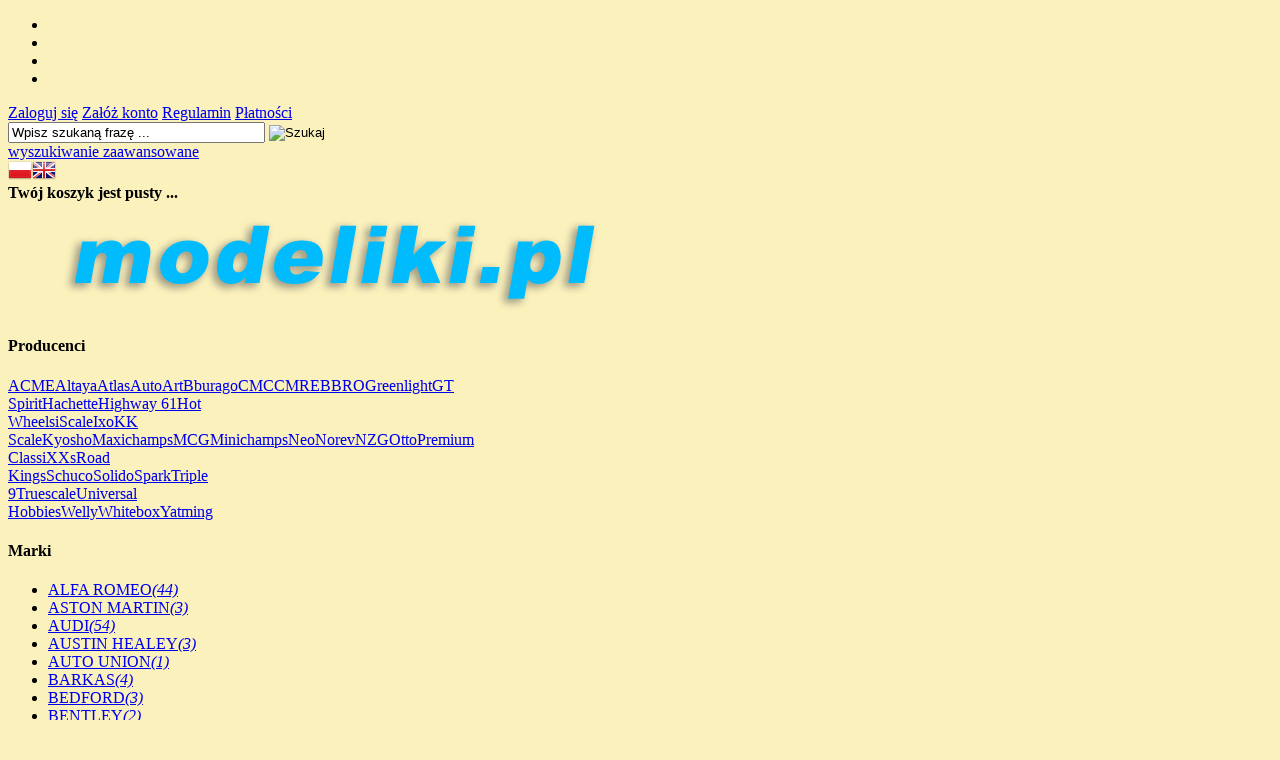

--- FILE ---
content_type: text/html; charset=utf-8
request_url: https://modeliki.pl/124-toyota-celica-twincam-turbo-ta64-3-bwaldegard-safari-rally-1985-p-9984.html
body_size: 7992
content:
<!DOCTYPE HTML>
<html lang="pl">
<head>
    <meta charset="utf-8" />
    <title>1:24 Toyota Celica TwinCam Turbo TA64 #3 B.Waldegard Safari Rally 1985</title>
    <meta name="keywords" content="1:24 Toyota Celica TwinCam Turbo TA64 #3 B.Waldegard Safari Rally 1985" />
    <meta name="description" content="1:24 Toyota Celica TwinCam Turbo TA64 #3 B.Waldegard Safari Rally 1985" />
    <meta name="robots" content="index,follow" />  
    
    <meta name="viewport" content="width=device-width, initial-scale=1.0" />
    
    <link href="https://fonts.googleapis.com/css?family=Oxygen&amp;subset=latin,latin-ext" rel="stylesheet" type="text/css" />

    <meta property="og:title" content="1:24 Toyota Celica TwinCam Turbo TA64 #3 B.Waldegard Safari Rally 1985" />
<meta property="og:description" content="1:24 Toyota Celica TwinCam Turbo TA64 #3 B.Waldegard Safari Rally 1985" />
<meta property="og:type" content="product" />
<meta property="og:url" content="https://modeliki.pl/124-toyota-celica-twincam-turbo-ta64-3-bwaldegard-safari-rally-1985-p-9984.html" />
<meta property="og:image" content="https://modeliki.pl/images/ixo/24RAL025B.JPG" />
<meta property="product:price:amount" content="159.00" />
<meta property="product:price:currency" content="PLN" />
<meta property="product:availability" content="in stock" />
<meta property="product:condition" content="new" />
<meta property="product:retailer_item_id" content="9984" />


    <base href="https://modeliki.pl" />	
    <link rel="stylesheet" type="text/css" href="szablony/modeliki.rwd/css/style.php?ncss=style,boxy,moduly,produkt,zebra_datepicker," />
    <script src="javascript/jquery.js"></script>
    <script src="javascript/skrypty.php"></script>
    
    
            
    <script src="javascript/produkt.php"></script>
    
    
    
    
    <link rel="canonical" href="https://modeliki.pl/124-toyota-celica-twincam-turbo-ta64-3-bwaldegard-safari-rally-1985-p-9984.html" />
    
    
    
    
    
    
    
    
    
    
    
</head>

<body style="background:#faf1bc">


<header id="GornyPasek">

    <nav id="GornyPasekWew" class="Strona">
    
        <ul id="maleRwd" class="RwdBezSchowka">
        
            <li><span><img src="szablony/modeliki.rwd/obrazki/szablon/rwd_szukaj.png" alt="" /></span></li>
            <li><a href="https://modeliki.pl/logowanie.html"><img src="szablony/modeliki.rwd/obrazki/szablon/rwd_konto.png" alt="" /></a></li>
            <li><a href="https://modeliki.pl/rejestracja.html"><img src="szablony/modeliki.rwd/obrazki/szablon/rwd_rejestracja.png" alt="" /></a></li>
            <li><a href="https://modeliki.pl/koszyk.html"><img src="szablony/modeliki.rwd/obrazki/szablon/rwd_koszyk.png" alt="" /></a></li>
            
                    </ul>      
    
        <div id="MenuLogowanie">
    
                                <a href="https://modeliki.pl/logowanie.html" rel="nofollow">Zaloguj się</a>
                    <a href="https://modeliki.pl/rejestracja.html" rel="nofollow">Załóż konto</a>
										
										<a href="https://modeliki.pl/regulamin-pm-11.html" rel="nofollow">Regulamin</a>
										<a href="https://modeliki.pl/platnosci-pm-19.html" rel="nofollow">Płatności</a>
                            
        </div>
        
        <div id="WyszukiwaniePasek">
    
            <form onsubmit="return sprSzukaj(this,'InSzukaj')" method="post" action="szukaj.html" id="Wyszukiwanie">
            
                <div>
                    <input id="InSzukaj" type="text" name="szukaj" size="30" value="Wpisz szukaną frazę ..." />
                    <input id="ButSzukaj" type="image" src="szablony/modeliki.rwd/obrazki/szablon/szukaj.png" alt="Szukaj" />
                    <input type="hidden" name="postget" value="tak" />
                </div>
                
                <div class="cl"></div>
                
                <div>
                    <a href="https://modeliki.pl/wyszukiwanie-zaawansowane.html">wyszukiwanie zaawansowane</a>
                </div>   
            </form>    
        </div>
				
            <div id="ZmianaJezyka">
    
                <span class="Flaga" id="Jezyk1"><img  src="images/flagi/poland.png" width="24" height="19" alt="Polski" title="Polski" /></span><span class="Flaga" id="Jezyk2"><img  class="FlagaOff" src="images/flagi/england.png" width="24" height="19" alt="Angielski" title="Angielski" /></span>
                              
            </div>
        
        <div id="Koszyk">
        
            <div id="KoszykWew">
            
                                
                <b>Twój koszyk jest pusty ...</b>
                
                                
            </div>
            
        </div>          
        
    </nav>

</header>

<div id="Strona">

    <div id="Naglowek">
        <a id="LinkLogo" href="https://modeliki.pl"><img  src="images/naglowki/banner.png" width="1200" height="110" alt="MODELIKI" title="MODELIKI" /></a>
    </div>
    
    <nav id="GlowneMenu">
            
         
            


    </nav>    

    <div id="Nawigacja" itemscope itemtype="http://schema.org/BreadcrumbList">
    
       
        
    </div>
    
    
    
    <div class="cl"></div>

        <div id="LewaKolumna" style="width:225px">
    
        <div id="LewaKolumnaPrzerwa">
            <div class="BoxRwd">


<div class="CalyBox">
  
    

            <h4 class="BoxNaglowek">Producenci<span class="BoxRozwinZwin BoxRozwin"></span></h4>
    
    

    <div class="BoxTresc BoxZawartosc">
        <div class="ProducenciLista" style="max-height:200px"><a href="https://modeliki.pl/acme-m-66.html">ACME</a><a href="https://modeliki.pl/altaya-m-47.html">Altaya</a><a href="https://modeliki.pl/atlas-m-49.html">Atlas</a><a href="https://modeliki.pl/autoart-m-10.html">AutoArt</a><a href="https://modeliki.pl/bburago-m-56.html">Bburago</a><a href="https://modeliki.pl/cmc-m-17.html">CMC</a><a href="https://modeliki.pl/cmr-m-64.html">CMR</a><a href="https://modeliki.pl/ebbro-m-84.html">EBBRO</a><a href="https://modeliki.pl/greenlight-m-53.html">Greenlight</a><a href="https://modeliki.pl/gt-spirit-m-42.html">GT Spirit</a><a href="https://modeliki.pl/hachette-m-83.html">Hachette</a><a href="https://modeliki.pl/highway-61-m-28.html">Highway 61</a><a href="https://modeliki.pl/hot-wheels-m-31.html">Hot Wheels</a><a href="https://modeliki.pl/iscale-m-81.html">iScale</a><a href="https://modeliki.pl/ixo-m-20.html">Ixo</a><a href="https://modeliki.pl/kk-scale-m-60.html">KK Scale</a><a href="https://modeliki.pl/kyosho-m-11.html">Kyosho</a><a href="https://modeliki.pl/maxichamps-m-73.html">Maxichamps</a><a href="https://modeliki.pl/mcg-m-54.html">MCG</a><a href="https://modeliki.pl/minichamps-m-13.html">Minichamps</a><a href="https://modeliki.pl/neo-m-35.html">Neo</a><a href="https://modeliki.pl/norev-m-22.html">Norev</a><a href="https://modeliki.pl/nzg-m-77.html">NZG</a><a href="https://modeliki.pl/otto-m-50.html">Otto</a><a href="https://modeliki.pl/premium-classixxs-m-43.html">Premium ClassiXXs</a><a href="https://modeliki.pl/road-kings-m-80.html">Road Kings</a><a href="https://modeliki.pl/schuco-m-30.html">Schuco</a><a href="https://modeliki.pl/solido-m-48.html">Solido</a><a href="https://modeliki.pl/spark-m-32.html">Spark</a><a href="https://modeliki.pl/triple-9-m-61.html">Triple 9</a><a href="https://modeliki.pl/truescale-m-45.html">Truescale</a><a href="https://modeliki.pl/universal-hobbies-m-24.html">Universal Hobbies</a><a href="https://modeliki.pl/welly-m-19.html">Welly</a><a href="https://modeliki.pl/whitebox-m-59.html">Whitebox</a><a href="https://modeliki.pl/yatming-m-51.html">Yatming</a></div>
    </div>
    
</div></div>
<div class="BoxRwd">




<div class="CalyBoxKategorie">

            <h4 class="BoxNaglowekKategorie">Marki<span class="BoxRozwinZwin BoxRozwin"></span></h4>
    
    

    <div class="BoxKategorie BoxZawartosc">
        <ul><li><div><a href="https://modeliki.pl/alfa-romeo-c-54.html">ALFA ROMEO<em>(44)</em></a></div></li>
<li><div><a href="https://modeliki.pl/aston-martin-c-31.html">ASTON MARTIN<em>(3)</em></a></div></li>
<li><div><a href="https://modeliki.pl/audi-c-35.html">AUDI<em>(54)</em></a></div></li>
<li><div><a href="https://modeliki.pl/austin-healey-c-57.html">AUSTIN HEALEY<em>(3)</em></a></div></li>
<li><div><a href="https://modeliki.pl/auto-union-c-71.html">AUTO UNION<em>(1)</em></a></div></li>
<li><div><a href="https://modeliki.pl/barkas-c-126.html">BARKAS<em>(4)</em></a></div></li>
<li><div><a href="https://modeliki.pl/bedford-c-165.html">BEDFORD<em>(3)</em></a></div></li>
<li><div><a href="https://modeliki.pl/bentley-c-50.html">BENTLEY<em>(2)</em></a></div></li>
<li><div><a href="https://modeliki.pl/berliet-c-147.html">BERLIET<em>(54)</em></a></div></li>
<li><div><a href="https://modeliki.pl/bmw-c-22.html">BMW<em>(125)</em></a></div></li>
<li><div><a href="https://modeliki.pl/borgward-c-127.html">BORGWARD<em>(2)</em></a></div></li>
<li><div><a href="https://modeliki.pl/bugatti-c-85.html">BUGATTI<em>(5)</em></a></div></li>
<li><div><a href="https://modeliki.pl/buick-c-76.html">BUICK<em>(1)</em></a></div></li>
<li><div><a href="https://modeliki.pl/cadillac-c-49.html">CADILLAC<em>(13)</em></a></div></li>
<li><div><a href="https://modeliki.pl/chevrolet-c-129.html">CHEVROLET<em>(38)</em></a></div></li>
<li><div><a href="https://modeliki.pl/chrysler-c-36.html">CHRYSLER<em>(1)</em></a></div></li>
<li><div><a href="https://modeliki.pl/citroen-c-51.html">CITROEN<em>(177)</em></a></div></li>
<li><div><a href="https://modeliki.pl/cobra-c-78.html">COBRA<em>(3)</em></a></div></li>
<li><div><a href="https://modeliki.pl/dacia-c-133.html">DACIA<em>(22)</em></a></div></li>
<li><div><a href="https://modeliki.pl/daf-c-172.html">DAF<em>(8)</em></a></div></li>
<li><div><a href="https://modeliki.pl/daimler-c-153.html">DAIMLER<em>(1)</em></a></div></li>
<li><div><a href="https://modeliki.pl/datsun-c-89.html">DATSUN<em>(6)</em></a></div></li>
<li><div><a href="https://modeliki.pl/dkw-c-103.html">DKW<em>(2)</em></a></div></li>
<li><div><a href="https://modeliki.pl/dodge-c-23.html">DODGE<em>(18)</em></a></div></li>
<li><div><a href="https://modeliki.pl/f1-c-108.html">F1<em>(15)</em></a></div></li>
<li><div><a href="https://modeliki.pl/farm-tractors-c-179.html">Farm Tractors<em>(77)</em></a></div></li>
<li><div><a href="https://modeliki.pl/ferrari-c-44.html">FERRARI<em>(83)</em></a></div></li>
<li><div><a href="https://modeliki.pl/fiat-c-26.html">FIAT<em>(73)</em></a></div></li>
<li><div><a href="https://modeliki.pl/ford-c-29.html">FORD<em>(211)</em></a></div></li>
<li><div><a href="https://modeliki.pl/freightliner-c-170.html">FREIGHTLINER<em>(15)</em></a></div></li>
<li><div><a href="https://modeliki.pl/gaz-c-137.html">GAZ<em>(5)</em></a></div></li>
<li><div><a href="https://modeliki.pl/gmc-c-96.html">GMC<em>(10)</em></a></div></li>
<li><div><a href="https://modeliki.pl/hanomag-c-111.html">HANOMAG<em>(3)</em></a></div></li>
<li><div><a href="https://modeliki.pl/honda-c-59.html">HONDA<em>(20)</em></a></div></li>
<li><div><a href="https://modeliki.pl/hyundai-c-167.html">HYUNDAI<em>(86)</em></a></div></li>
<li><div><a href="https://modeliki.pl/ikarus-c-161.html">IKARUS<em>(9)</em></a></div></li>
<li><div><a href="https://modeliki.pl/international-c-175.html">INTERNATIONAL<em>(10)</em></a></div></li>
<li><div><a href="https://modeliki.pl/isuzu-c-123.html">ISUZU<em>(4)</em></a></div></li>
<li><div><a href="https://modeliki.pl/iveco-c-176.html">IVECO<em>(6)</em></a></div></li>
<li><div><a href="https://modeliki.pl/jaguar-c-37.html">JAGUAR<em>(14)</em></a></div></li>
<li><div><a href="https://modeliki.pl/jeep-c-69.html">JEEP<em>(13)</em></a></div></li>
<li><div><a href="https://modeliki.pl/kenworth-c-174.html">KENWORTH<em>(12)</em></a></div></li>
<li><div><a href="https://modeliki.pl/koenigsegg-c-180.html">KOENIGSEGG<em>(8)</em></a></div></li>
<li><div><a href="https://modeliki.pl/lada-c-143.html">LADA<em>(21)</em></a></div></li>
<li><div><a href="https://modeliki.pl/lamborghini-c-38.html">LAMBORGHINI<em>(20)</em></a></div></li>
<li><div><a href="https://modeliki.pl/lancia-c-65.html">LANCIA<em>(30)</em></a></div></li>
<li><div><a href="https://modeliki.pl/land-rover-c-83.html">LAND ROVER<em>(9)</em></a></div></li>
<li><div><a href="https://modeliki.pl/lanz-c-166.html">LANZ<em>(1)</em></a></div></li>
<li><div><a href="https://modeliki.pl/lexus-c-60.html">LEXUS<em>(5)</em></a></div></li>
<li><div><a href="https://modeliki.pl/liaz-c-159.html">LIAZ<em>(8)</em></a></div></li>
<li><div><a href="https://modeliki.pl/lincoln-c-48.html">LINCOLN<em>(2)</em></a></div></li>
<li><div><a href="https://modeliki.pl/lotus-c-24.html">LOTUS<em>(3)</em></a></div></li>
<li><div><a href="https://modeliki.pl/mack-c-178.html">MACK<em>(6)</em></a></div></li>
<li><div><a href="https://modeliki.pl/magirus-c-112.html">MAGIRUS<em>(4)</em></a></div></li>
<li><div><a href="https://modeliki.pl/man-c-162.html">MAN<em>(14)</em></a></div></li>
<li><div><a href="https://modeliki.pl/maserati-c-55.html">MASERATI<em>(8)</em></a></div></li>
<li><div><a href="https://modeliki.pl/maybach-c-86.html">MAYBACH<em>(4)</em></a></div></li>
<li><div><a href="https://modeliki.pl/mazda-c-61.html">MAZDA<em>(14)</em></a></div></li>
<li><div><a href="https://modeliki.pl/mclaren-c-106.html">MCLAREN<em>(8)</em></a></div></li>
<li><div><a href="https://modeliki.pl/mercedes-c-27.html">MERCEDES<em>(144)</em></a></div></li>
<li><div><a href="https://modeliki.pl/mercury-c-75.html">MERCURY<em>(1)</em></a></div></li>
<li><div><a href="https://modeliki.pl/mg-c-62.html">MG<em>(4)</em></a></div></li>
<li><div><a href="https://modeliki.pl/mini-c-53.html">MINI<em>(8)</em></a></div></li>
<li><div><a href="https://modeliki.pl/mitsubishi-c-33.html">MITSUBISHI<em>(6)</em></a></div></li>
<li><div><a href="https://modeliki.pl/morris-c-40.html">MORRIS<em>(1)</em></a></div></li>
<li><div><a href="https://modeliki.pl/moskwicz-c-144.html">MOSKWICZ<em>(1)</em></a></div></li>
<li><div><a href="https://modeliki.pl/nissan-c-30.html">NISSAN<em>(62)</em></a></div></li>
<li><div><a href="https://modeliki.pl/nsu-c-113.html">NSU<em>(1)</em></a></div></li>
<li><div><a href="https://modeliki.pl/om-c-158.html">OM<em>(5)</em></a></div></li>
<li><div><a href="https://modeliki.pl/opel-c-68.html">OPEL<em>(90)</em></a></div></li>
<li><div><a href="https://modeliki.pl/pagani-c-125.html">PAGANI<em>(2)</em></a></div></li>
<li><div><a href="https://modeliki.pl/panhard-c-114.html">PANHARD<em>(3)</em></a></div></li>
<li><div><a href="https://modeliki.pl/pegaso-c-168.html">PEGASO<em>(7)</em></a></div></li>
<li><div><a href="https://modeliki.pl/peterbilt-c-169.html">PETERBILT<em>(6)</em></a></div></li>
<li><div><a href="https://modeliki.pl/peugeot-c-47.html">PEUGEOT<em>(137)</em></a></div></li>
<li><div><a href="https://modeliki.pl/plymouth-c-90.html">PLYMOUTH<em>(7)</em></a></div></li>
<li><div><a href="https://modeliki.pl/polestar-c-177.html">POLESTAR<em>(25)</em></a></div></li>
<li><div><a href="https://modeliki.pl/pontiac-c-110.html">PONTIAC<em>(11)</em></a></div></li>
<li><div><a href="https://modeliki.pl/porsche-c-46.html">PORSCHE<em>(97)</em></a></div></li>
<li><div><a href="https://modeliki.pl/renault-c-77.html">RENAULT<em>(220)</em></a></div></li>
<li><div><a href="https://modeliki.pl/rolls-royce-c-122.html">ROLLS ROYCE<em>(12)</em></a></div></li>
<li><div><a href="https://modeliki.pl/saab-c-105.html">SAAB<em>(20)</em></a></div></li>
<li><div><a href="https://modeliki.pl/saviem-c-150.html">SAVIEM<em>(6)</em></a></div></li>
<li><div><a href="https://modeliki.pl/scania-c-164.html">SCANIA<em>(7)</em></a></div></li>
<li><div><a href="https://modeliki.pl/seat-c-73.html">SEAT<em>(3)</em></a></div></li>
<li><div><a href="https://modeliki.pl/simca-c-87.html">SIMCA<em>(15)</em></a></div></li>
<li><div><a href="https://modeliki.pl/skoda-c-101.html">SKODA<em>(81)</em></a></div></li>
<li><div><a href="https://modeliki.pl/spyker-c-152.html">SPYKER<em>(4)</em></a></div></li>
<li><div><a href="https://modeliki.pl/subaru-c-28.html">SUBARU<em>(12)</em></a></div></li>
<li><div><a href="https://modeliki.pl/suzuki-c-154.html">SUZUKI<em>(2)</em></a></div></li>
<li><div><a href="https://modeliki.pl/syrena-c-163.html">SYRENA<em>(1)</em></a></div></li>
<li><div><a href="https://modeliki.pl/talbot-c-139.html">TALBOT<em>(6)</em></a></div></li>
<li><div><a href="https://modeliki.pl/tatra-c-148.html">TATRA<em>(14)</em></a></div></li>
<li><div><a class="Aktywna" href="https://modeliki.pl/toyota-c-32.html">TOYOTA<em>(127)</em></a></div></li>
<li><div><a href="https://modeliki.pl/trabant-c-39.html">TRABANT<em>(1)</em></a></div></li>
<li><div><a href="https://modeliki.pl/traktory-c-173.html">TRAKTORY<em>(10)</em></a></div></li>
<li><div><a href="https://modeliki.pl/triumph-c-72.html">TRIUMPH<em>(1)</em></a></div></li>
<li><div><a href="https://modeliki.pl/volvo-c-64.html">VOLVO<em>(59)</em></a></div></li>
<li><div><a href="https://modeliki.pl/vw-c-43.html">VW<em>(87)</em></a></div></li>
<li><div><a href="https://modeliki.pl/wartburg-c-70.html">WARTBURG<em>(6)</em></a></div></li>
<li><div><a href="https://modeliki.pl/z-inne-c-102.html">Z INNE<em>(159)</em></a></div></li>
<li><div><a href="https://modeliki.pl/zil-c-141.html">ZIL<em>(4)</em></a></div></li>
</ul>
    </div>
    
</div></div>
<div class="BoxRwdUkryj">


<div class="CalyBox">
  
    

            <h4 class="BoxNaglowek">Kontakt</h4>
    
    

    <div class="BoxTresc BoxZawartosc">
        <ul class="BoxKontakt" itemscope itemtype="http://schema.org/LocalBusiness"><li class="Iko Firma">MODELIKI Michał Kasprzak<br />
<br />NIP: 972-092-38-61<br /><meta itemprop="name" content="MODELIKI" /><div itemprop="address" itemscope itemtype="http://schema.org/PostalAddress">
            <meta itemprop="name" content="MODELIKI Michał Kasprzak" />
            <meta itemprop="streetAddress" content="os. Pod Lipami 15/121 " />
            <meta itemprop="postalCode" content="61-638" />
            <meta itemprop="addressLocality" content="Poznań" />
          </div></li><li class="Iko Mail"><b>E-mail:</b><a href="https://modeliki.pl/kontakt-z-nami-f-1.html"><span itemprop="email">modeliki@modeliki.pl</span></a></li><li class="Iko Tel"><b>Telefon</b><a rel="nofollow" href="tel:503602020"><span itemprop="telephone">503 60 20 20</span></a><br /></li></ul>
    </div>
    
</div></div>

        </div>
        
    </div>
        
    <div id="SrodekKolumna">
    
        

        








<section id="RamkaProduktu" itemscope itemtype="http://schema.org/Product">

    <div id="KartaProduktu">
    
        

        <div id="ZdjeciaProduktu" style="width:710px">
        
            <div class="ZdjeciaKontener" style="width:650px">
            
                

                <div id="ZdjeciaDuze">
                
                    <a data-jbox-image="galeria" id="DuzeFoto1" href="https://modeliki.pl/images/ixo/24RAL025B.JPG" title="1:24 Toyota Celica TwinCam Turbo TA64 #3 B.Waldegard Safari Rally 1985" data-caption="1:24 Toyota Celica TwinCam Turbo TA64 #3 B.Waldegard Safari Rally 1985"><img src="images/ixo/mini/650px_24RAL025B.JPG" width="650" height="550" itemprop="image" data-zoom-image="images/ixo/24RAL025B.JPG" class="FotoZoom" alt="1:24 Toyota Celica TwinCam Turbo TA64 #3 B.Waldegard Safari Rally 1985" title="1:24 Toyota Celica TwinCam Turbo TA64 #3 B.Waldegard Safari Rally 1985" /></a>
                        
                </div>
                
                
                
                <div class="DodatkoweZdjecia">    
                            
                    
                    
                </div>
                
            </div>
            
        </div>
        
        <div id="InformacjeProduktu" style="width:calc(100% - 710px)">
        
            
        
            <div class="Ikonki">
                
            </div>
            
            
        
            <div class="NazwaProducent">
            
                <h1 itemprop="name">1:24 Toyota Celica TwinCam Turbo TA64 #3 B.Waldegard Safari Rally 1985</h1>
                
                <meta itemprop="productID" content="9984" />
                
                            
            </div>

            
            
                            
            
            
                        
             
            
            
                        
                        
            <div class="ListaOpisy">

                                
                        

                                
                                
                              
                <p id="KodProducenta" class="TbPoz">
                    <span>Kod producenta:</span> <strong itemprop="sku">24RAL025B</strong>
                </p>
                
                  
                <p id="StanMagazynowy" class="TbPoz">
                    <span>Stan magazynowy:</span> <strong>0 szt.</strong>
                </p>
                                
                                
                 
                
                 

                 

                                 
                
                
                
                
            </div>
            
            
            
            <form action="/" method="post" id="FormKartaProduktu" class="cmxform" autocomplete="off" > 
            
                
            
                      
                
                
                
                
                 

                                
                    <div class="SekcjaCen">
                    
                        <div class="CenyProduktu" itemprop="offers" itemscope itemtype="http://schema.org/Offer">
                        
                            
                            
                            

                                                        
                                <p id="CenaGlownaProduktuBrutto">
                                    Cena: <strong><span itemprop="price" content="159.00">159,00 zł</span></strong> 
                                </p> 
                                
                                                        
                            <p id="KosztRozmiaru" style="display:none">
                            
                                
                                
                            </p>
                            
                            
                            
                                               
                            
                            
                            
                                                        
                            
                            
                                     

                            <div id="ProduktZegar" style="display:none">
                            
                                <div class="Odliczanie"><span id="sekundy_karta_9984"></span>pozostało tylko do końca promocji !!</div>
                                

                            </div>

                            
                            
                                                        
                             
                            
                                                        
            
                            
                            <div id="PlatnosciRatalne"></div>
                            <meta itemprop="priceCurrency" content="PLN" />
                            <meta itemprop="availability" content="http://schema.org/InStock" />
                            <meta itemprop="itemCondition" content="NewCondition" />
                            <meta itemprop="url" content="https://modeliki.pl/124-toyota-celica-twincam-turbo-ta64-3-bwaldegard-safari-rally-1985-p-9984.html" />
                            <meta itemprop="priceValidUntil" content="2080-01-01" />
                            
                        </div>

                        
                        
                        <div class="Przyciski">

                            <div id="PrzyciskKupowania" >
                            
                                <div class="PrzyciskIlosc">
                                
                                    <div class="PoleIlosciKoszyka">Ilość: <input type="number" step="1" id="ilosc_31506_9984" value="1" min="1" onchange="SprIlosc(this,0,1,'31506_9984','0')" name="ilosc" />szt.</div>

                                    <div class="PolePrzyciskiKoszyka"><span class="DoKoszykaKartaProduktu" onclick="return DoKoszyka('31506_9984','dodaj',0,0)" title="Dodaj do koszyka 1:24 Toyota Celica TwinCam Turbo TA64 #3 B.Waldegard Safari Rally 1985">Dodaj do koszyka</span></div>
                                
                                </div>
                                
                                
                                
                                
                                <p id="ZakupPrzezAllegro">
                                
                                    
                                    
                                </p>

                            </div>
                            
                            
                            
                            <p id="InfoNiedostepny" class="miganieSek" style="display:none">
                            
                                <span class="Info">Chwilowo niedostępny</span>
                                
                                                                
                            </p>
                            
                            
                            
                            <p id="PrzyciskSchowek">
                                
                            </p>
                            
                        </div>
                        
                    </div>

                                
                
                
                                
                
                
                <div>
                    <input id="InputCenaKoncowaBrutto" value="159.00" type="hidden" />
                    <input id="InputWybraneCechy_31506_9984" value="" type="hidden" />
                    <input id="CenaPunkty" value="0" type="hidden" />
                    <input id="parametry" value="31506_9984;159.00;129.27;;0.00" type="hidden" />                    
                    <input id="parametryLukas" value="" type="hidden" />
                    <input id="parametrySantander" value="" type="hidden" />
                    <input id="parametryMbank" value="" type="hidden" />
                    <input id="parametryIleasing" value="" type="hidden" />
                    <input id="parametryIraty" value="" type="hidden" />
                    <input id="parametryPayURaty" value="" type="hidden" />
                    <input id="parametryBgz" value="" type="hidden" />
                </div>
                
            </form>

            
            
            <div style="display:none">
            
                <p id="InformacjaPunkty" class="InformacjaOk">
                    
                </p>
                
            </div>
            
        </div>

    </div>
    
    
    
        
    
    
    <div id="Portale" style="display:none">
    
        <div id="FbProdukt"></div>

    </div>
    
    
        
    <div id="GlowneLinkiProduktu">
        
        <a class="ZapytanieProdukt" href="https://modeliki.pl/zapytanie-o-produkt-produkt-f-2.html/produkt=9984" rel="nofollow">Zapytaj o produkt</a>
        
        <a class="PolecProdukt" href="" rel="nofollow">Poleć znajomemu</a>
        
        
        
                
        <a class="LinkPDF" href="https://modeliki.pl/124-toyota-celica-twincam-turbo-ta64-3-bwaldegard-safari-rally-1985-kartapdf-9984.html" rel="nofollow">Specyfikacja PDF</a>
        
    </div>

    
    
    <div id="ZakladkiProduktu">
    
        <div id="TloZakladek">
        
            <ul id="Zakladki">
            
                
                <li id="z_opis" class="aktywna">Opis produktu</li>
                
                
                                
                
                            
                
                
                                  
                
                
                                
                
                 

                
                
                
                   

                
                   

                
                                
                    <li id="z_recenzje">Recenzje produktu (0)</li>
                                
                
                                
            </ul>
            
            <div class="cl"></div>
            
        </div>

        <div id="TresciZakladek">
        
            
            <div class="widoczna tz_opis GlownyOpisProduktu"  itemprop="description">
            
                
                
                
                
                                
            </div>

            
                
            
            
                     

            
                         

            
            
            
                        
            
             

            
                

            
                   

            

                        
            <div class="ukryta tz_recenzje">

                  
                
                
                
                 
                <p class="Informacja" style="margin-top:10px">
                    Nikt jeszcze nie napisał recenzji do tego produktu. Bądź pierwszy i napisz recenzję.
                </p>
                                
                
                
                                 

                                
                    <p class="InformacjaOk" style="margin-top:10px">
                        Tylko zarejestrowani klienci mogą pisać recenzje do produktów. Jeżeli posiadasz konto w naszym sklepie zaloguj się na nie, jeżeli nie załóż bezpłatne konto i napisz recenzję.
                    </p>
                
                                
                <div class="cl"></div>
                
                            
                
            </div>
            
                        
            
                          

        </div>
    
    </div>

</section>
    


<div class="PozostaleProdukty">

    

        
    
    
        
    
    
        
        <div class="StrNaglowek"><span>Pozostałe produkty z kategorii</span></div>
        
        <div class="StrTresc"><div class="OknaRwd Kol-3 KolMobile-1"><div class="Okno OknoRwd"><div class="Foto"><a class="Zoom" href="https://modeliki.pl/143-toyota-gr-yaris-rally-1-wrc-tkatsuta-18-rally-estonia-2022-p-10867.html"><img src="images/ixo/mini/200px_RAM861.JPG" width="200" height="150" id="fot_31751_10867" class="Zdjecie Reload" alt="1:43 Toyota GR Yaris Rally 1 WRC T.Katsuta #18 Rally Estonia 2022" title="1:43 Toyota GR Yaris Rally 1 WRC T.Katsuta #18 Rally Estonia 2022" /></a></div><div class="ProdCena"><h3><a href="https://modeliki.pl/143-toyota-gr-yaris-rally-1-wrc-tkatsuta-18-rally-estonia-2022-p-10867.html" title="1:43 Toyota GR Yaris Rally 1 WRC T.Katsuta #18 Rally Estonia 2022">1:43 Toyota GR Yaris Rally 1 WRC T.Katsuta #18 Rally Estonia 2022</a></h3><span class="Cena">155,00 zł</span></div><div class="ZakupKontener"><div class="Zakup"><input type="number" id="ilosc_31751_10867" value="1" class="InputIlosc" lang="en_EN" pattern="[0-9]+([\.][0-9]+)?" step="1" min="1" onchange="SprIlosc(this,0,1,'31751_10867','0')" name="ilosc" /><em>szt.</em> <span class="DoKoszyka" onclick="return DoKoszyka('31751_10867','dodaj',0,1)" title="Dodaj do koszyka 1:43 Toyota GR Yaris Rally 1 WRC T.Katsuta #18 Rally Estonia 2022">Do koszyka</span></div></div></div><div class="Okno OknoRwd"><div class="Foto"><a class="Zoom" href="https://modeliki.pl/143-toyota-gr-yaris-rally-1-wrc-tkatsuta-18-rally-ypern-2022-p-10868.html"><img src="images/ixo/mini/200px_RAM876.JPG" width="200" height="150" id="fot_4538_10868" class="Zdjecie Reload" alt="1:43 Toyota GR Yaris Rally 1 WRC T.Katsuta #18 Rally Ypern 2022" title="1:43 Toyota GR Yaris Rally 1 WRC T.Katsuta #18 Rally Ypern 2022" /></a></div><div class="ProdCena"><h3><a href="https://modeliki.pl/143-toyota-gr-yaris-rally-1-wrc-tkatsuta-18-rally-ypern-2022-p-10868.html" title="1:43 Toyota GR Yaris Rally 1 WRC T.Katsuta #18 Rally Ypern 2022">1:43 Toyota GR Yaris Rally 1 WRC T.Katsuta #18 Rally Ypern 2022</a></h3><span class="Cena">155,00 zł</span></div><div class="ZakupKontener"><div class="Zakup"><input type="number" id="ilosc_4538_10868" value="1" class="InputIlosc" lang="en_EN" pattern="[0-9]+([\.][0-9]+)?" step="1" min="1" onchange="SprIlosc(this,0,1,'4538_10868','0')" name="ilosc" /><em>szt.</em> <span class="DoKoszyka" onclick="return DoKoszyka('4538_10868','dodaj',0,1)" title="Dodaj do koszyka 1:43 Toyota GR Yaris Rally 1 WRC T.Katsuta #18 Rally Ypern 2022">Do koszyka</span></div></div></div><div class="Okno OknoRwd"><div class="Foto"><a class="Zoom" href="https://modeliki.pl/143-toyota-yaris-wrc-world-champion-set-2024-p-13711.html"><img src="images/ixo/mini/200px_RAM966SET.JPG" width="200" height="150" id="fot_37671_13711" class="Zdjecie Reload" alt="1:43 Toyota Yaris WRC World Champion Set 2024" title="1:43 Toyota Yaris WRC World Champion Set 2024" /></a></div><div class="ProdCena"><h3><a href="https://modeliki.pl/143-toyota-yaris-wrc-world-champion-set-2024-p-13711.html" title="1:43 Toyota Yaris WRC World Champion Set 2024">1:43 Toyota Yaris WRC World Champion Set 2024</a></h3><span class="Cena">549,00 zł</span></div><div class="ZakupKontener"><div class="Zakup"><input type="number" id="ilosc_37671_13711" value="1" class="InputIlosc" lang="en_EN" pattern="[0-9]+([\.][0-9]+)?" step="1" min="1" onchange="SprIlosc(this,0,1,'37671_13711','0')" name="ilosc" /><em>szt.</em> <span class="DoKoszyka" onclick="return DoKoszyka('37671_13711','dodaj',0,1)" title="Dodaj do koszyka 1:43 Toyota Yaris WRC World Champion Set 2024">Do koszyka</span></div></div></div><div class="Okno OknoRwd"><div class="Foto"><a class="Zoom" href="https://modeliki.pl/143-toyota-yaris-33-eevans-rally-monte-carlo-2021-p-8352.html"><img src="images/ixo/mini/200px_RAM782.JPG" width="200" height="150" id="fot_48935_8352" class="Zdjecie Reload" alt="1:43 Toyota Yaris #33 E.Evans Rally Monte Carlo 2021" title="1:43 Toyota Yaris #33 E.Evans Rally Monte Carlo 2021" /></a></div><div class="ProdCena"><h3><a href="https://modeliki.pl/143-toyota-yaris-33-eevans-rally-monte-carlo-2021-p-8352.html" title="1:43 Toyota Yaris #33 E.Evans Rally Monte Carlo 2021">1:43 Toyota Yaris #33 E.Evans Rally Monte Carlo 2021</a></h3><span class="Cena">139,00 zł</span></div><div class="ZakupKontener"><div class="Zakup"><input type="number" id="ilosc_48935_8352" value="1" class="InputIlosc" lang="en_EN" pattern="[0-9]+([\.][0-9]+)?" step="1" min="1" onchange="SprIlosc(this,0,1,'48935_8352','0')" name="ilosc" /><em>szt.</em> <span class="DoKoszyka" onclick="return DoKoszyka('48935_8352','dodaj',0,1)" title="Dodaj do koszyka 1:43 Toyota Yaris #33 E.Evans Rally Monte Carlo 2021">Do koszyka</span></div></div></div><div class="Okno OknoRwd"><div class="Foto"><a class="Zoom" href="https://modeliki.pl/118-toyota-ts050-hybrid-6-le-mans-2016-p-3882.html"><img src="images/Spark/mini/200px_18S265.jpg" width="200" height="150" id="fot_73926_3882" class="Zdjecie Reload" alt="1:18 Toyota TS050 Hybrid #6 Le Mans 2016" title="1:18 Toyota TS050 Hybrid #6 Le Mans 2016" /></a></div><div class="ProdCena"><h3><a href="https://modeliki.pl/118-toyota-ts050-hybrid-6-le-mans-2016-p-3882.html" title="1:18 Toyota TS050 Hybrid #6 Le Mans 2016">1:18 Toyota TS050 Hybrid #6 Le Mans 2016</a></h3><span class="Cena">590,00 zł</span></div><div class="ZakupKontener"><div class="Zakup"><input type="number" id="ilosc_73926_3882" value="1" class="InputIlosc" lang="en_EN" pattern="[0-9]+([\.][0-9]+)?" step="1" min="1" onchange="SprIlosc(this,0,1,'73926_3882','0')" name="ilosc" /><em>szt.</em> <span class="DoKoszyka" onclick="return DoKoszyka('73926_3882','dodaj',0,1)" title="Dodaj do koszyka 1:18 Toyota TS050 Hybrid #6 Le Mans 2016">Do koszyka</span></div></div></div><div class="Okno OknoRwd"><div class="Foto"><a class="Zoom" href="https://modeliki.pl/124-toyota-celica-twincam-turbo-ta64-5-bwaldegard-safari-rally-1984-p-11106.html"><img src="images/altaya/mini/200px_A720.JPG" width="200" height="150" id="fot_68269_11106" class="Zdjecie Reload" alt="1:24 Toyota Celica TwinCam Turbo TA64 #5 B.Waldegard Safari Rally 1984" title="1:24 Toyota Celica TwinCam Turbo TA64 #5 B.Waldegard Safari Rally 1984" /></a></div><div class="ProdCena"><h3><a href="https://modeliki.pl/124-toyota-celica-twincam-turbo-ta64-5-bwaldegard-safari-rally-1984-p-11106.html" title="1:24 Toyota Celica TwinCam Turbo TA64 #5 B.Waldegard Safari Rally 1984">1:24 Toyota Celica TwinCam Turbo TA64 #5 B.Waldegard Safari Rally 1984</a></h3><span class="Cena">119,00 zł</span></div><div class="ZakupKontener"><div class="Zakup"><input type="number" id="ilosc_68269_11106" value="1" class="InputIlosc" lang="en_EN" pattern="[0-9]+([\.][0-9]+)?" step="1" min="1" onchange="SprIlosc(this,0,1,'68269_11106','0')" name="ilosc" /><em>szt.</em> <span class="DoKoszyka" onclick="return DoKoszyka('68269_11106','dodaj',0,1)" title="Dodaj do koszyka 1:24 Toyota Celica TwinCam Turbo TA64 #5 B.Waldegard Safari Rally 1984">Do koszyka</span></div></div></div></div><div class="cl"></div></div>
        
        
</div>

<script>





</script>    



        
        
        
    </div>      
    
        
    <div class="cl"></div>
    
      

</div>

<footer id="TloStopki">

    <div id="BelkaStopki"></div>

    <div id="Stopka" class="Strona">
    
        <div class="KolumnaStopki">
            
            <strong>
                Strona główna
                <span class="StopkaRozwin"></span>
            </strong>
            
            <ul class="LinkiStopki"><li><a    href="http://modeliki.pl/">Strona główna</a></li><li><a    href="https://modeliki.pl/schowek.html">Zawartość schowka</a></li></ul>

        </div>
        
        <div class="KolumnaStopki">

            <strong>
                Informacje
                <span class="StopkaRozwin"></span>
            </strong>
            
            <ul class="LinkiStopki"><li><a    href="https://modeliki.pl/polityka-prywatnosci-pm-17.html">Polityka prywatności</a></li><li><a    href="https://modeliki.pl/o-firmie-pm-18.html">O firmie</a></li><li><a    href="https://modeliki.pl/regulamin-pm-11.html">Regulamin</a></li></ul>
            
        </div>

        <div class="KolumnaStopki">
            
            <strong>
                Zamówienia
                <span class="StopkaRozwin"></span>
            </strong>
            
            <ul class="LinkiStopki"><li><a    href="https://modeliki.pl/platnosci-pm-19.html">Płatności</a></li><li><a    href="https://modeliki.pl/zasady-wysylki-pm-16.html">Zasady wysyłki</a></li></ul>
            
        </div>

        <div class="KolumnaStopki">
            
            <strong>
                Kontakt
                <span class="StopkaRozwin"></span>
            </strong>
            
            <ul class="LinkiStopki"><li><a    href="https://modeliki.pl/reklamacje-pm-24.html">Reklamacje</a></li><li><a  href="https://modeliki.pl/kontakt-z-nami-f-1.html">Kontakt z nami</a></li></ul>
        
        </div>      
           
    </div>
    
    <div class="Copy">
        <a href="https://www.shopgold.pl" target="_blank">Oprogramowanie sklepu shopGold.pl</a>
        				<p style="text-align: left; margin-left: 40px;"><span style="color: #ffffff;"><strong><span style="color: #ffffff;"> Realizacja:</span></strong> <a class="specialeffects" href="http://webprojekty.eu" target="_blank"><span>WEB Projekt Studio</span></a></span></p>
    </div>
    
</footer>




<div id="InfoCookie" class="DolnaInformacjaCookie"><div class="CookieTekst">Korzystanie z tej witryny oznacza wyrażenie zgody na wykorzystanie plików cookies. Więcej informacji możesz znaleźć w naszej Polityce Cookies.</div><span id="InfoAkcept">Nie pokazuj więcej tego komunikatu</span></div><script>$(document).ready(function(){$('#InfoAkcept').click(function(){var data=new Date();data.setTime(data.getTime()+(999*24*60*60*1000));document.cookie='akceptCookie=tak;expires="'+data.toGMTString()+'";path=/';$('#InfoCookie').stop().slideUp(function(){$('#InfoCookie').remove();});});});</script>














<div id="RwdWersja"></div>

</body>
</html>
